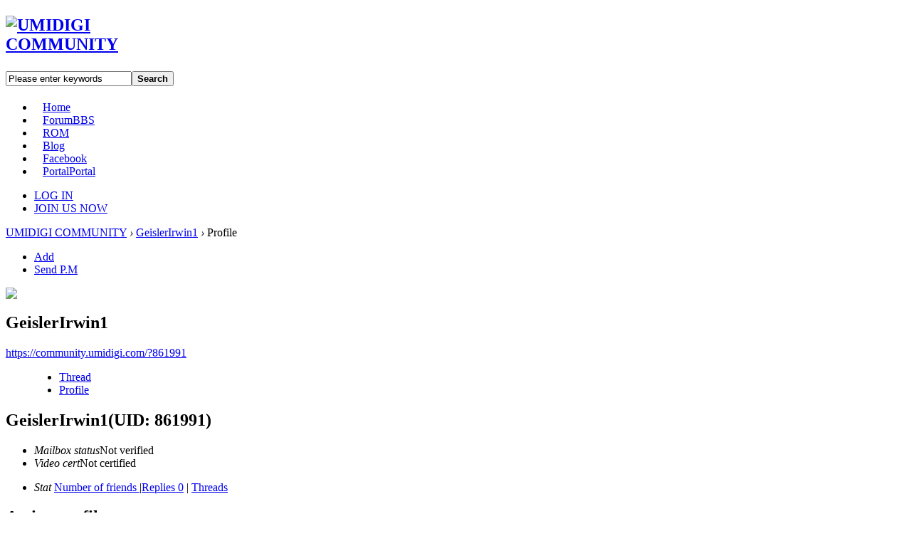

--- FILE ---
content_type: text/html; charset=utf-8
request_url: https://community.umidigi.com/home.php?mod=space&uid=861991
body_size: 4909
content:
<!DOCTYPE html PUBLIC "-//W3C//DTD XHTML 1.0 Transitional//EN" "http://www.w3.org/TR/xhtml1/DTD/xhtml1-transitional.dtd">
<html xmlns="http://www.w3.org/1999/xhtml">
<head>
<meta http-equiv="Content-Type" content="text/html; charset=utf-8" />
<title>profile of  GeislerIrwin1 -  UMIDIGI COMMUNITY -  Powered by Discuz!</title>

<meta name="keywords" content="profile of  GeislerIrwin1" />
<meta name="description" content="profile of  GeislerIrwin1 ,UMIDIGI COMMUNITY" />
<meta name="generator" content="Discuz! X3.4" />
<meta name="author" content="Discuz! Team and Comsenz UI Team" />
<meta name="copyright" content="2001-2017 Comsenz Inc." />
<meta name="MSSmartTagsPreventParsing" content="True" />
<meta http-equiv="MSThemeCompatible" content="Yes" />
<base href="https://community.umidigi.com/" /><link rel="stylesheet" type="text/css" href="data/cache/style_7_common.css?DVz" /><link rel="stylesheet" type="text/css" href="data/cache/style_7_home_space.css?DVz" /><script type="text/javascript">var STYLEID = '7', STATICURL = 'static/', IMGDIR = 'static/image/common', VERHASH = 'DVz', charset = 'utf-8', discuz_uid = '0', cookiepre = 'mMSp_2132_', cookiedomain = '', cookiepath = '/', showusercard = '1', attackevasive = '0', disallowfloat = '', creditnotice = '1|Experience|,2|Money|,3|Contribution|', defaultstyle = '', REPORTURL = 'aHR0cDovL2NvbW11bml0eS51bWlkaWdpLmNvbS9ob21lLnBocD9tb2Q9c3BhY2UmdWlkPTg2MTk5MQ==', SITEURL = 'https://community.umidigi.com/', JSPATH = 'data/cache/', CSSPATH = 'data/cache/style_', DYNAMICURL = '';</script>
<script src="data/cache/common.js?DVz" type="text/javascript"></script>
<html xmlns:wb="http://open.weibo.com/wb">


<link rel="stylesheet" id="css_widthauto" type="text/css" href="data/cache/style_7_widthauto.css?DVz" />

<script type="text/javascript">HTMLNODE.className += ' widthauto'</script>


<script src="data/cache/home.js?DVz" type="text/javascript"></script>


<script src="template/Umidigi/deancss/jquery.min.js" type="text/javascript"></script>

<script src="template/Umidigi/deancss/jquery.flexslider-min.js" type="text/javascript"></script>

<script>

var j=jQuery.noConflict(); 

j(function(){

j('.flexslider').flexslider({

directionNav: true,

pauseOnAction: false

});

});

</script>

    <script src="template/Umidigi/deancss/tools.js" type="text/javascript"></script>

<script type="text/javascript">

        var jq=jQuery.noConflict();

    </script>

    <script src="template/Umidigi/deancss/index.js" type="text/javascript"></script>

    <script src="template/Umidigi/deancss/slides.js" type="text/javascript" type="text/javascript"></script>

    <script language="javascript" type="text/javascript">

function killErrors() {

return true;

}

window.onerror = killErrors;

</script>

    <script src="http://tjs.sjs.sinajs.cn/open/api/js/wb.js?appkey=" type="text/javascript" type="text/javascript" charset="utf-8"></script>

<!-- <meta name="viewport" content="width=device-width, initial-scale=1" /> -->

    <style type="text/css" rel="stylesheet">
.deannav {
    width: 800px !important;
}
.deannav ul li a {
    padding: 0 12px;
}
#deanheader .deanwp{
   width: 1080px;
}

#mn_N1f14 a{
color: orange;
    background: url("http://community.umidigi.com/apollo2/ap.png") 0 8px no-repeat;
    width: 152px;
    height: 46px;
    font-size: 0;	
}
#mn_N6526 a{
color: orange;
    background: url("http://community.umidigi.com/apollo2/SUPER-DEAl.png") 0 8px no-repeat;
    width: 152px;
    height: 46px;
    font-size: 0;	
}
#mn_N0917 a{
color:#ff8800;
}

/*  @media screen and (max-width: 700px){
        #toptb,#deanheader .deanwp,#hd .wp, #wp,.deanwp, .wp, .wp2,.deanfooter{ width: 100%; min-width: 100%; }
        #scbar,.deanwp .deandenglu .deanunlogin{ display: none; }
        .deannav{ width: 100% !important; }
         .deannav ul li{ height: 30px; }
       .deannav ul li a{ height: 30px; font-size: 14px; line-height:30px; padding: 0px 16px; }
       .deannav ul li a span{ display: none; }
       .deannav{ height: 60px; }
       #deanheader{ height: 60px; }
       .y{ display: none; }
       #toptb{ height: 36px; }
       #toptb a{ float: none; }
       #toptb .wp .deanlogo{ width: 100% !important;text-align: center;margin-top: 10px !important; }
} */



</style>

</head>



<body id="nv_home" class="pg_space" onkeydown="if(event.keyCode==27) return false;">

<div id="append_parent"></div><div id="ajaxwaitid"></div>


<div id="toptb" class="cl">

            
<div class="wp">
            <div class="deanlogo" style="width:215px; margin-top:22px;">

<h2><a href="http://www.umidigi.com/" title="UMIDIGI COMMUNITY" target="_blank"><img src="template/Umidigi/deancss/logo2023new.png" alt="UMIDIGI COMMUNITY" border="0" /></a></h2>

                </div>
                <div class="y">

<!--<a id="switchblind" href="javascript:;" onClick="toggleBlind(this)" title="Turn on secondary access" class="switchblind">Turn on secondary access</a>-->                    
                    

</div>
<div class="y">
                <div class="topnavs">                    </div>
                    
                    <div id="scbar" class="cl">
<form id="scbar_form" method="post" autocomplete="off" onsubmit="searchFocus($('scbar_txt'))" action="search.php?searchsubmit=yes" target="_blank">
<input type="hidden" name="mod" id="scbar_mod" value="forum" />
<input type="hidden" name="formhash" value="c995e349" />
<input type="hidden" name="srchtype" value="title" />
<input type="hidden" name="srhfid" value="0" />
<input type="hidden" name="srhlocality" value="home::space" />
<table cellspacing="0" cellpadding="0">
<tr>
<td class="scbar_txt_td" style="background:none;height:30px;"><input type="text" name="srchtxt" id="scbar_txt" value="Please enter keywords" autocomplete="off" x-webkit-speech speech /></td>
<td class="scbar_btn_td"><button type="submit" name="searchsubmit" id="scbar_btn" sc="1" class="pn pnc" value="true"><strong class="xi2">Search</strong></button></td>

</tr>
</table>
</form>
</div>
<ul id="scbar_type_menu" class="p_pop" style="display: none;"><li><a href="javascript:;" rel="article">Article</a></li><li><a href="javascript:;" rel="forum" class="curtype">Thread</a></li><li><a href="javascript:;" rel="user">User</a></li></ul>
<script type="text/javascript">
initSearchmenu('scbar', '');
</script>

</div>



</div>

</div>



        

<div id="deanheader">

<div class="deanwp">

            <div class="deannav"  style="width:590px;">



<ul><li id="mn_N05ff" ><a href="http://www.umidigi.com/" hidefocus="true"  >Home</a></li><li id="mn_forum" ><a href="forum.php" hidefocus="true" title="BBS"  >Forum<span>BBS</span></a></li><li id="mn_F125" ><a href="forum.php?mod=forumdisplay&fid=125" hidefocus="true"  >ROM</a></li><li id="mn_P1" ><a href="https://community.umidigi.com/portal.php?mod=list&catid=1" hidefocus="true"  >Blog</a></li><li id="mn_N3b26" ><a href="https://www.facebook.com/Umidigi/" hidefocus="true" target="_blank"  >Facebook</a></li><li id="mn_portal" ><a href="portal.php" hidefocus="true" title="Portal"  >Portal<span>Portal</span></a></li>
</ul>


</div>

                <div class="deandenglu"><ul class="deanunlogin">
        <!--<li class="deanqqlogin"><a href="connect.php?mod=login&amp;op=init&amp;referer=index.php&amp;statfrom=login_simple"></a></li>-->
        <li class="deanlogin"><a href="member.php?mod=logging&amp;action=login" onClick="showWindow('login', this.href)" > LOG IN</a></li>
        <li class="deanregister"><a href="member.php?mod=register" > JOIN US NOW</a></li>
        <div class="clear"></div>
    </ul>
<script type="text/javascript">
jq(".deanhove").hover(
function(){
jq(this).addClass("deanhoved");
jq(this).siblings(".deanmessage").show();
},
function(){
jq(this).removeClass("deanhoved");
jq(this).siblings(".deanmessage").hide();
})
jq(".deanmessage").hover(
function(){
jq(this).siblings(".deanhove").addClass("deanhoved");
jq(this).show();
},
function(){
jq(this).siblings(".deanhove").removeClass("deanhoved");
jq(this).hide();
})
</script>
</div>

                <div class="clear"></div>

</div>

</div>

<script src="template/Umidigi/deancss/nv1.js" type="text/javascript"></script>

        <div class="clear"></div>

        <div class="deanwp" id="deansubnav">

        	
<div class="p_pop h_pop" id="mn_userapp_menu" style="display: none"></div>
<div id="mu" class="cl">


</div>        </div>



<div class="clear"></div>

<div id="wp" class="wp1">

<div id="pt" class="bm cl">
<div class="z">
<a href="./" class="nvhm" title="Index">UMIDIGI COMMUNITY</a> <em>&rsaquo;</em>
<a href="home.php?mod=space&amp;uid=861991">GeislerIrwin1</a> <em>&rsaquo;</em>
Profile
</div>
</div>
<style id="diy_style" type="text/css"></style>
<div class="wp">
<!--[diy=diy1]--><div id="diy1" class="area"></div><!--[/diy]-->
</div><div id="uhd">
<div class="mn">
<ul>
<li class="addf">
<a href="home.php?mod=spacecp&amp;ac=friend&amp;op=add&amp;uid=861991&amp;handlekey=addfriendhk_861991" id="a_friend_li_861991" onclick="showWindow(this.id, this.href, 'get', 0);" class="xi2">Add</a>
</li>
<li class="pm2">
<a href="home.php?mod=spacecp&amp;ac=pm&amp;op=showmsg&amp;handlekey=showmsg_861991&amp;touid=861991&amp;pmid=0&amp;daterange=2" id="a_sendpm_861991" onclick="showWindow('showMsgBox', this.href, 'get', 0)" title="Send P.M">Send P.M</a>
</li>
</ul>
</div>
<div class="h cl">
<div class="icn avt"><a href="home.php?mod=space&amp;uid=861991"><img src="https://community.umidigi.com/uc_server/data/avatar/000/86/19/91_avatar_small.jpg" onerror="this.onerror=null;this.src='https://community.umidigi.com/uc_server/images/noavatar_small.gif'" /></a></div>
<h2 class="mt">
GeislerIrwin1</h2>
<p>
<a href="https://community.umidigi.com/?861991" class="xg1">https://community.umidigi.com/?861991</a>
</p>
</div>

<ul class="tb cl" style="padding-left: 75px;">
<li><a href="home.php?mod=space&amp;uid=861991&amp;do=thread&amp;view=me&amp;from=space">Thread</a></li>
<li class="a"><a href="home.php?mod=space&amp;uid=861991&amp;do=profile&amp;from=space">Profile</a></li>
</ul>
</div>
<div id="ct" class="ct1 wp cl">
<div class="mn">
<!--[diy=diycontenttop]--><div id="diycontenttop" class="area"></div><!--[/diy]-->
<div class="bm bw0">
<div class="bm_c">
<div class="bm_c u_profile">

<div class="pbm mbm bbda cl">
<h2 class="mbn">
GeislerIrwin1<span class="xw0">(UID: 861991)</span>
</h2>
<ul class="pf_l cl pbm mbm">
<li><em>Mailbox status</em>Not verified</li>
<li><em>Video cert</em>Not certified</li>
</ul>
<ul>
</ul>
<ul class="cl bbda pbm mbm">
<li>
<em class="xg2">Stat</em>
<a href="home.php?mod=space&amp;uid=861991&amp;do=friend&amp;view=me&amp;from=space" target="_blank">Number of friends </a>
<span class="pipe">|</span><a href="home.php?mod=space&uid=861991&do=thread&view=me&type=reply&from=space" target="_blank">Replies 0</a>
<span class="pipe">|</span>
<a href="home.php?mod=space&uid=861991&do=thread&view=me&type=thread&from=space" target="_blank">Threads </a>
</li>
</ul>
<ul class="pf_l cl"></ul>
</div>
<div class="pbm mbm bbda cl">
<h2 class="mbn">Active profile</h2>
<ul>
<li><em class="xg1">Application dynamics&nbsp;&nbsp;</em><span style="color:" class="xi2" onmouseover="showTip(this)" tip="Points 2, upgrade to next level you still need  48 Points"><a href="home.php?mod=spacecp&amp;ac=usergroup&amp;gid=10" target="_blank">New Member</a></span>  </li>
</ul>
<ul id="pbbs" class="pf_l">
<li><em>Registration time</em>2022-6-28 11:27</li>
<li><em>Last Visit</em></li>
<li><em>Time Zone</em>Default</li>
</ul>
</div>
<div id="psts" class="cl">
<h2 class="mbn">Stat</h2>
<ul class="pf_l">
<li><em>Used space</em>   0 B </li>
<li><em>Points</em>2</li><li><em>Experience</em> </li>
<li><em>Money</em> </li>
<li><em>Contribution</em> </li>
</ul>
</div>
</div><!--[diy=diycontentbottom]--><div id="diycontentbottom" class="area"></div><!--[/diy]--></div>
</div>
</div>
</div>

<div class="wp mtn">
<!--[diy=diy3]--><div id="diy3" class="area"></div><!--[/diy]-->
</div>
	</div>
    <div id="footer">
    <div class="deanfooter">
<div class="deanft">
        <a href="http://umidigi.com/page-about.html" >About UMIDIGI</a><span class="pipe">|</span><a href="forum.php?mod=misc&action=showdarkroom" >Dark room</a><span class="pipe">|</span><a href="https://www.facebook.com/Umidigi/" >Facebook</a><span class="pipe">|</span><a href="https://twitter.com/umidigi" >Twitter</a><span class="pipe">|</span><a href="https://www.youtube.com/user/umicommunity" >YouTube</a><span class="pipe">|</span><a href="https://www.instagram.com/umidigi" >Instagram</a><span class="pipe">|</span><a href="https://www.linkedin.com/company/umidigi/" >LinkedIn</a><span class="pipe">|</span><a href="https://vk.com/umidigimobile" >VK</a><span class="pipe">|</span><a href="#" target="_blank" class="txwb"></a>
<a href="#" target="_blank" class="sina"></a>
</div>
<div class="clear"></div>
<div class="deanftinfo">&copy;2017&nbsp;&nbsp;<a href="http://www.community.umidigi.com" target="_blank">UMIDIGI COMMUNITY</a>. All rights reserved. &nbsp;&nbsp;Powered by <strong>umidigi</strong> <em>X3.4</em>&nbsp;&nbsp;Technical Support：umidigi<script>
  (function(i,s,o,g,r,a,m){i['GoogleAnalyticsObject']=r;i[r]=i[r]||function(){
  (i[r].q=i[r].q||[]).push(arguments)},i[r].l=1*new Date();a=s.createElement(o),
  m=s.getElementsByTagName(o)[0];a.async=1;a.src=g;m.parentNode.insertBefore(a,m)
  })(window,document,'script','//www.google-analytics.com/analytics.js','ga');

  ga('create', 'UA-57084254-1', 'auto');
  ga('send', 'pageview');

</script>
<script type="text/javascript">var cnzz_protocol = (("https:" == document.location.protocol) ? " https://" : " http://");document.write(unescape("%3Cspan id='cnzz_stat_icon_1256920161'%3E%3C/span%3E%3Cscript src='" + cnzz_protocol + "s11.cnzz.com/z_stat.php%3Fid%3D1256920161' type='text/javascript'%3E%3C/script%3E"));</script></div>
</div>
    </div>
<div id="ft" class="wp cl" style="padding:0; border:0;"></div>
<script src="home.php?mod=misc&ac=sendmail&rand=1767860658" type="text/javascript"></script>
<div id="scrolltop">
<span hidefocus="true"><a title="Top" onclick="window.scrollTo('0','0')" class="scrolltopa" ><b>Top</b></a></span>
</div>
<script type="text/javascript">_attachEvent(window, 'scroll', function () { showTopLink(); });checkBlind();</script>
<script type="text/javascript">
jq("#pt .z em").eq(0).css("display","none")
</script>
<!--<div id="fb-root"></div>
<script>(function(d, s, id) {
  var js, fjs = d.getElementsByTagName(s)[0];
  if (d.getElementById(id)) return;
  js = d.createElement(s); js.id = id;
  js.src = "//connect.facebook.net/en/sdk.js#xfbml=1&version=v2.3";
  fjs.parentNode.insertBefore(js, fjs);
}(document, 'script', 'facebook-jssdk'));</script>-->
</body>
</html>

